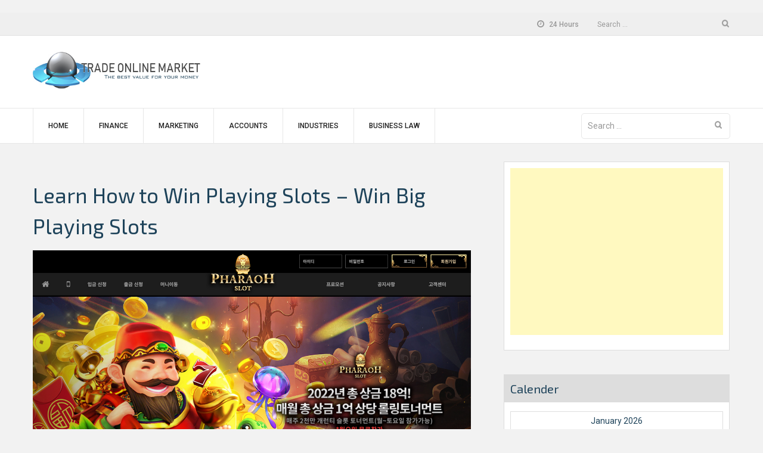

--- FILE ---
content_type: text/html; charset=utf-8
request_url: https://www.google.com/recaptcha/api2/aframe
body_size: 267
content:
<!DOCTYPE HTML><html><head><meta http-equiv="content-type" content="text/html; charset=UTF-8"></head><body><script nonce="OkCQuDyeh8x0FxkShHc6xQ">/** Anti-fraud and anti-abuse applications only. See google.com/recaptcha */ try{var clients={'sodar':'https://pagead2.googlesyndication.com/pagead/sodar?'};window.addEventListener("message",function(a){try{if(a.source===window.parent){var b=JSON.parse(a.data);var c=clients[b['id']];if(c){var d=document.createElement('img');d.src=c+b['params']+'&rc='+(localStorage.getItem("rc::a")?sessionStorage.getItem("rc::b"):"");window.document.body.appendChild(d);sessionStorage.setItem("rc::e",parseInt(sessionStorage.getItem("rc::e")||0)+1);localStorage.setItem("rc::h",'1768999412174');}}}catch(b){}});window.parent.postMessage("_grecaptcha_ready", "*");}catch(b){}</script></body></html>